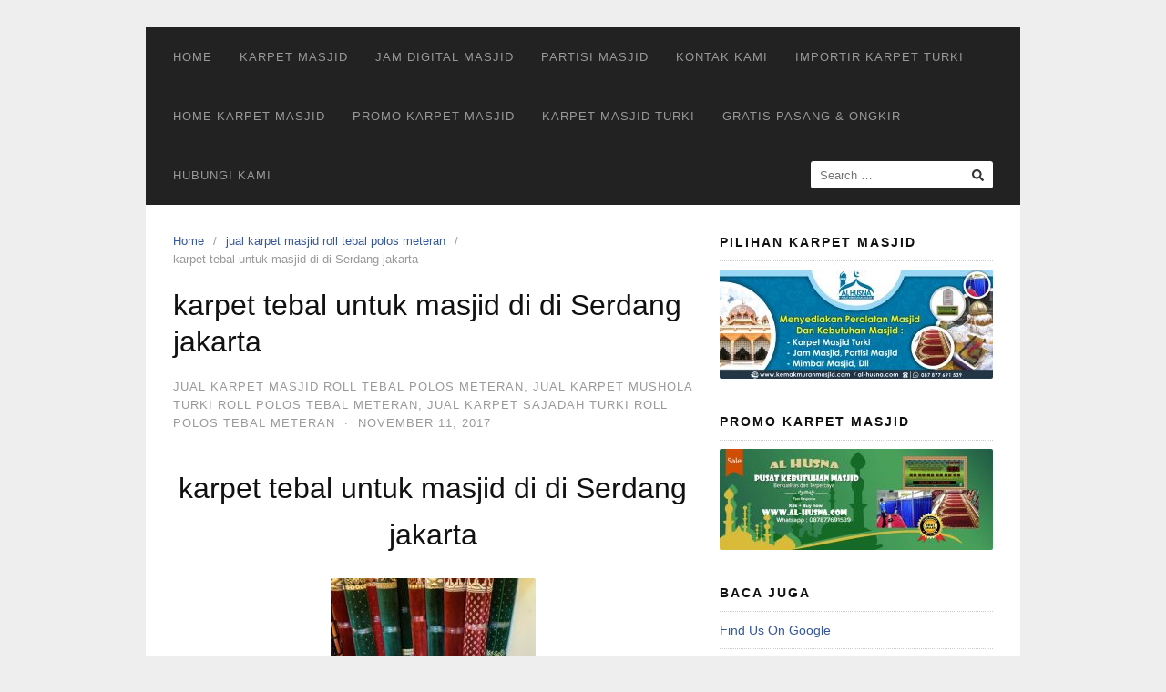

--- FILE ---
content_type: text/html; charset=UTF-8
request_url: https://karpetmasjidturkiroll.com/karpet-tebal-untuk-masjid-di-di-serdang-jakarta/
body_size: 13207
content:
<!DOCTYPE html>
<html dir="ltr" lang="en-US" prefix="og: https://ogp.me/ns#">
<head>
<meta charset="UTF-8">
<meta name="viewport" content="width=device-width,initial-scale=1,minimum-scale=1.0">
    <style>
        #wpadminbar #wp-admin-bar-p404_free_top_button .ab-icon:before {
            content: "\f103";
            color: red;
            top: 2px;
        }
    </style>
	<style>img:is([sizes="auto" i], [sizes^="auto," i]) { contain-intrinsic-size: 3000px 1500px }</style>
	
		<!-- All in One SEO 4.8.1.1 - aioseo.com -->
	<meta name="description" content="karpet tebal untuk masjid di di Serdang jakarta karpet tebal untuk masjid di di Serdang jakarta Kalau kita menjalani ibadah sholat secara berjamaah didalam masjid, tentu saja pahala yang bisa didapatkan pun bisa lebih besar 27 kali ketimbang kita menjalani ibadah sholat sendiri dirumah. Namun ternyata masih banyak saja kaum muslim yang menjalani ibadah sholat" />
	<meta name="robots" content="max-image-preview:large" />
	<meta name="author" content="1milyard"/>
	<link rel="canonical" href="https://karpetmasjidturkiroll.com/karpet-tebal-untuk-masjid-di-di-serdang-jakarta/" />
	<meta name="generator" content="All in One SEO (AIOSEO) 4.8.1.1" />
		<meta property="og:locale" content="en_US" />
		<meta property="og:site_name" content="087877691539 Al-Husna Kebutuhan Masjid - jual jam digital masjid dan karpet masjid turki tebal berkualitas roll di jakarta, Bekasi, Cikarang" />
		<meta property="og:type" content="article" />
		<meta property="og:title" content="karpet tebal untuk masjid di di Serdang jakarta - 087877691539 Al-Husna Kebutuhan Masjid" />
		<meta property="og:description" content="karpet tebal untuk masjid di di Serdang jakarta karpet tebal untuk masjid di di Serdang jakarta Kalau kita menjalani ibadah sholat secara berjamaah didalam masjid, tentu saja pahala yang bisa didapatkan pun bisa lebih besar 27 kali ketimbang kita menjalani ibadah sholat sendiri dirumah. Namun ternyata masih banyak saja kaum muslim yang menjalani ibadah sholat" />
		<meta property="og:url" content="https://karpetmasjidturkiroll.com/karpet-tebal-untuk-masjid-di-di-serdang-jakarta/" />
		<meta property="article:published_time" content="2017-11-11T13:54:48+00:00" />
		<meta property="article:modified_time" content="2017-11-11T13:54:48+00:00" />
		<meta name="twitter:card" content="summary_large_image" />
		<meta name="twitter:title" content="karpet tebal untuk masjid di di Serdang jakarta - 087877691539 Al-Husna Kebutuhan Masjid" />
		<meta name="twitter:description" content="karpet tebal untuk masjid di di Serdang jakarta karpet tebal untuk masjid di di Serdang jakarta Kalau kita menjalani ibadah sholat secara berjamaah didalam masjid, tentu saja pahala yang bisa didapatkan pun bisa lebih besar 27 kali ketimbang kita menjalani ibadah sholat sendiri dirumah. Namun ternyata masih banyak saja kaum muslim yang menjalani ibadah sholat" />
		<script type="application/ld+json" class="aioseo-schema">
			{"@context":"https:\/\/schema.org","@graph":[{"@type":"BlogPosting","@id":"https:\/\/karpetmasjidturkiroll.com\/karpet-tebal-untuk-masjid-di-di-serdang-jakarta\/#blogposting","name":"karpet tebal untuk masjid di di Serdang jakarta - 087877691539 Al-Husna Kebutuhan Masjid","headline":"karpet tebal untuk masjid di di Serdang jakarta","author":{"@id":"https:\/\/karpetmasjidturkiroll.com\/author\/1milyard\/#author"},"publisher":{"@id":"https:\/\/karpetmasjidturkiroll.com\/#organization"},"image":{"@type":"ImageObject","url":"http:\/\/karpetmasjidturkiroll.com\/wp-content\/uploads\/2017\/09\/jual-karpet-masjid-turki-225x300.jpg","@id":"https:\/\/karpetmasjidturkiroll.com\/karpet-tebal-untuk-masjid-di-di-serdang-jakarta\/#articleImage"},"datePublished":"2017-11-11T13:54:48+00:00","dateModified":"2017-11-11T13:54:48+00:00","inLanguage":"en-US","mainEntityOfPage":{"@id":"https:\/\/karpetmasjidturkiroll.com\/karpet-tebal-untuk-masjid-di-di-serdang-jakarta\/#webpage"},"isPartOf":{"@id":"https:\/\/karpetmasjidturkiroll.com\/karpet-tebal-untuk-masjid-di-di-serdang-jakarta\/#webpage"},"articleSection":"jual karpet masjid roll tebal polos meteran, jual karpet mushola turki roll polos tebal meteran, jual karpet sajadah turki roll polos tebal meteran, agen karpet masjid turki polos"},{"@type":"BreadcrumbList","@id":"https:\/\/karpetmasjidturkiroll.com\/karpet-tebal-untuk-masjid-di-di-serdang-jakarta\/#breadcrumblist","itemListElement":[{"@type":"ListItem","@id":"https:\/\/karpetmasjidturkiroll.com\/#listItem","position":1,"name":"Home","item":"https:\/\/karpetmasjidturkiroll.com\/","nextItem":{"@type":"ListItem","@id":"https:\/\/karpetmasjidturkiroll.com\/karpet-tebal-untuk-masjid-di-di-serdang-jakarta\/#listItem","name":"karpet tebal untuk masjid di di Serdang jakarta"}},{"@type":"ListItem","@id":"https:\/\/karpetmasjidturkiroll.com\/karpet-tebal-untuk-masjid-di-di-serdang-jakarta\/#listItem","position":2,"name":"karpet tebal untuk masjid di di Serdang jakarta","previousItem":{"@type":"ListItem","@id":"https:\/\/karpetmasjidturkiroll.com\/#listItem","name":"Home"}}]},{"@type":"Organization","@id":"https:\/\/karpetmasjidturkiroll.com\/#organization","name":"087877691539 Al-Husna Kebutuhan Masjid","description":"jual jam digital masjid dan karpet masjid turki tebal berkualitas roll di jakarta, Bekasi, Cikarang","url":"https:\/\/karpetmasjidturkiroll.com\/"},{"@type":"Person","@id":"https:\/\/karpetmasjidturkiroll.com\/author\/1milyard\/#author","url":"https:\/\/karpetmasjidturkiroll.com\/author\/1milyard\/","name":"1milyard","image":{"@type":"ImageObject","@id":"https:\/\/karpetmasjidturkiroll.com\/karpet-tebal-untuk-masjid-di-di-serdang-jakarta\/#authorImage","url":"https:\/\/secure.gravatar.com\/avatar\/d3d39958bf91bc6fc9c79f441875729324ad476ef7f84790ed65281b002ced9b?s=96&d=mm&r=g","width":96,"height":96,"caption":"1milyard"}},{"@type":"WebPage","@id":"https:\/\/karpetmasjidturkiroll.com\/karpet-tebal-untuk-masjid-di-di-serdang-jakarta\/#webpage","url":"https:\/\/karpetmasjidturkiroll.com\/karpet-tebal-untuk-masjid-di-di-serdang-jakarta\/","name":"karpet tebal untuk masjid di di Serdang jakarta - 087877691539 Al-Husna Kebutuhan Masjid","description":"karpet tebal untuk masjid di di Serdang jakarta karpet tebal untuk masjid di di Serdang jakarta Kalau kita menjalani ibadah sholat secara berjamaah didalam masjid, tentu saja pahala yang bisa didapatkan pun bisa lebih besar 27 kali ketimbang kita menjalani ibadah sholat sendiri dirumah. Namun ternyata masih banyak saja kaum muslim yang menjalani ibadah sholat","inLanguage":"en-US","isPartOf":{"@id":"https:\/\/karpetmasjidturkiroll.com\/#website"},"breadcrumb":{"@id":"https:\/\/karpetmasjidturkiroll.com\/karpet-tebal-untuk-masjid-di-di-serdang-jakarta\/#breadcrumblist"},"author":{"@id":"https:\/\/karpetmasjidturkiroll.com\/author\/1milyard\/#author"},"creator":{"@id":"https:\/\/karpetmasjidturkiroll.com\/author\/1milyard\/#author"},"datePublished":"2017-11-11T13:54:48+00:00","dateModified":"2017-11-11T13:54:48+00:00"},{"@type":"WebSite","@id":"https:\/\/karpetmasjidturkiroll.com\/#website","url":"https:\/\/karpetmasjidturkiroll.com\/","name":"087877691539 Al-Husna Kebutuhan Masjid","description":"jual jam digital masjid dan karpet masjid turki tebal berkualitas roll di jakarta, Bekasi, Cikarang","inLanguage":"en-US","publisher":{"@id":"https:\/\/karpetmasjidturkiroll.com\/#organization"}}]}
		</script>
		<!-- All in One SEO -->


	<!-- This site is optimized with the Yoast SEO plugin v24.8.1 - https://yoast.com/wordpress/plugins/seo/ -->
	<title>karpet tebal untuk masjid di di Serdang jakarta - 087877691539 Al-Husna Kebutuhan Masjid</title>
	<link rel="canonical" href="https://karpetmasjidturkiroll.com/karpet-tebal-untuk-masjid-di-di-serdang-jakarta/" />
	<meta property="og:locale" content="en_US" />
	<meta property="og:type" content="article" />
	<meta property="og:title" content="karpet tebal untuk masjid di di Serdang jakarta - 087877691539 Al-Husna Kebutuhan Masjid" />
	<meta property="og:description" content="karpet tebal untuk masjid di di Serdang jakarta karpet tebal untuk masjid di di Serdang jakarta Kalau kita menjalani ibadah sholat secara berjamaah didalam masjid, tentu saja pahala yang bisa didapatkan pun bisa lebih besar 27 kali ketimbang kita menjalani ibadah sholat sendiri dirumah. Namun ternyata masih banyak saja kaum muslim yang menjalani ibadah sholat &hellip;" />
	<meta property="og:url" content="https://karpetmasjidturkiroll.com/karpet-tebal-untuk-masjid-di-di-serdang-jakarta/" />
	<meta property="og:site_name" content="087877691539 Al-Husna Kebutuhan Masjid" />
	<meta property="article:published_time" content="2017-11-11T13:54:48+00:00" />
	<meta property="og:image" content="https://karpetmasjidturkiroll.com/wp-content/uploads/2017/09/jual-karpet-masjid-turki.jpg" />
	<meta property="og:image:width" content="750" />
	<meta property="og:image:height" content="1000" />
	<meta property="og:image:type" content="image/jpeg" />
	<meta name="author" content="1milyard" />
	<meta name="twitter:card" content="summary_large_image" />
	<meta name="twitter:label1" content="Written by" />
	<meta name="twitter:data1" content="1milyard" />
	<meta name="twitter:label2" content="Est. reading time" />
	<meta name="twitter:data2" content="5 minutes" />
	<script type="application/ld+json" class="yoast-schema-graph">{"@context":"https://schema.org","@graph":[{"@type":"WebPage","@id":"https://karpetmasjidturkiroll.com/karpet-tebal-untuk-masjid-di-di-serdang-jakarta/","url":"https://karpetmasjidturkiroll.com/karpet-tebal-untuk-masjid-di-di-serdang-jakarta/","name":"karpet tebal untuk masjid di di Serdang jakarta - 087877691539 Al-Husna Kebutuhan Masjid","isPartOf":{"@id":"https://karpetmasjidturkiroll.com/#website"},"primaryImageOfPage":{"@id":"https://karpetmasjidturkiroll.com/karpet-tebal-untuk-masjid-di-di-serdang-jakarta/#primaryimage"},"image":{"@id":"https://karpetmasjidturkiroll.com/karpet-tebal-untuk-masjid-di-di-serdang-jakarta/#primaryimage"},"thumbnailUrl":"http://karpetmasjidturkiroll.com/wp-content/uploads/2017/09/jual-karpet-masjid-turki-225x300.jpg","datePublished":"2017-11-11T13:54:48+00:00","author":{"@id":"https://karpetmasjidturkiroll.com/#/schema/person/bf92dcb416fa6b75cba0d028511b769f"},"breadcrumb":{"@id":"https://karpetmasjidturkiroll.com/karpet-tebal-untuk-masjid-di-di-serdang-jakarta/#breadcrumb"},"inLanguage":"en-US","potentialAction":[{"@type":"ReadAction","target":["https://karpetmasjidturkiroll.com/karpet-tebal-untuk-masjid-di-di-serdang-jakarta/"]}]},{"@type":"ImageObject","inLanguage":"en-US","@id":"https://karpetmasjidturkiroll.com/karpet-tebal-untuk-masjid-di-di-serdang-jakarta/#primaryimage","url":"http://karpetmasjidturkiroll.com/wp-content/uploads/2017/09/jual-karpet-masjid-turki-225x300.jpg","contentUrl":"http://karpetmasjidturkiroll.com/wp-content/uploads/2017/09/jual-karpet-masjid-turki-225x300.jpg"},{"@type":"BreadcrumbList","@id":"https://karpetmasjidturkiroll.com/karpet-tebal-untuk-masjid-di-di-serdang-jakarta/#breadcrumb","itemListElement":[{"@type":"ListItem","position":1,"name":"Home","item":"https://karpetmasjidturkiroll.com/"},{"@type":"ListItem","position":2,"name":"karpet tebal untuk masjid di di Serdang jakarta"}]},{"@type":"WebSite","@id":"https://karpetmasjidturkiroll.com/#website","url":"https://karpetmasjidturkiroll.com/","name":"087877691539 Al-Husna Kebutuhan Masjid","description":"jual jam digital masjid dan karpet masjid turki tebal berkualitas roll di jakarta, Bekasi, Cikarang","potentialAction":[{"@type":"SearchAction","target":{"@type":"EntryPoint","urlTemplate":"https://karpetmasjidturkiroll.com/?s={search_term_string}"},"query-input":{"@type":"PropertyValueSpecification","valueRequired":true,"valueName":"search_term_string"}}],"inLanguage":"en-US"},{"@type":"Person","@id":"https://karpetmasjidturkiroll.com/#/schema/person/bf92dcb416fa6b75cba0d028511b769f","name":"1milyard","image":{"@type":"ImageObject","inLanguage":"en-US","@id":"https://karpetmasjidturkiroll.com/#/schema/person/image/","url":"https://secure.gravatar.com/avatar/d3d39958bf91bc6fc9c79f441875729324ad476ef7f84790ed65281b002ced9b?s=96&d=mm&r=g","contentUrl":"https://secure.gravatar.com/avatar/d3d39958bf91bc6fc9c79f441875729324ad476ef7f84790ed65281b002ced9b?s=96&d=mm&r=g","caption":"1milyard"},"url":"https://karpetmasjidturkiroll.com/author/1milyard/"}]}</script>
	<!-- / Yoast SEO plugin. -->


<link rel="alternate" type="application/rss+xml" title="087877691539 Al-Husna Kebutuhan Masjid &raquo; Feed" href="https://karpetmasjidturkiroll.com/feed/" />
<link rel="alternate" type="application/rss+xml" title="087877691539 Al-Husna Kebutuhan Masjid &raquo; Comments Feed" href="https://karpetmasjidturkiroll.com/comments/feed/" />
<link rel="alternate" type="application/rss+xml" title="087877691539 Al-Husna Kebutuhan Masjid &raquo; karpet tebal untuk masjid di di Serdang jakarta Comments Feed" href="https://karpetmasjidturkiroll.com/karpet-tebal-untuk-masjid-di-di-serdang-jakarta/feed/" />

<link rel='stylesheet' id='wp-block-library-css' href='https://karpetmasjidturkiroll.com/wp-includes/css/dist/block-library/style.min.css?ver=6.8.3' type='text/css' media='all' />
<style id='classic-theme-styles-inline-css' type='text/css'>
/*! This file is auto-generated */
.wp-block-button__link{color:#fff;background-color:#32373c;border-radius:9999px;box-shadow:none;text-decoration:none;padding:calc(.667em + 2px) calc(1.333em + 2px);font-size:1.125em}.wp-block-file__button{background:#32373c;color:#fff;text-decoration:none}
</style>
<style id='global-styles-inline-css' type='text/css'>
:root{--wp--preset--aspect-ratio--square: 1;--wp--preset--aspect-ratio--4-3: 4/3;--wp--preset--aspect-ratio--3-4: 3/4;--wp--preset--aspect-ratio--3-2: 3/2;--wp--preset--aspect-ratio--2-3: 2/3;--wp--preset--aspect-ratio--16-9: 16/9;--wp--preset--aspect-ratio--9-16: 9/16;--wp--preset--color--black: #000000;--wp--preset--color--cyan-bluish-gray: #abb8c3;--wp--preset--color--white: #ffffff;--wp--preset--color--pale-pink: #f78da7;--wp--preset--color--vivid-red: #cf2e2e;--wp--preset--color--luminous-vivid-orange: #ff6900;--wp--preset--color--luminous-vivid-amber: #fcb900;--wp--preset--color--light-green-cyan: #7bdcb5;--wp--preset--color--vivid-green-cyan: #00d084;--wp--preset--color--pale-cyan-blue: #8ed1fc;--wp--preset--color--vivid-cyan-blue: #0693e3;--wp--preset--color--vivid-purple: #9b51e0;--wp--preset--gradient--vivid-cyan-blue-to-vivid-purple: linear-gradient(135deg,rgba(6,147,227,1) 0%,rgb(155,81,224) 100%);--wp--preset--gradient--light-green-cyan-to-vivid-green-cyan: linear-gradient(135deg,rgb(122,220,180) 0%,rgb(0,208,130) 100%);--wp--preset--gradient--luminous-vivid-amber-to-luminous-vivid-orange: linear-gradient(135deg,rgba(252,185,0,1) 0%,rgba(255,105,0,1) 100%);--wp--preset--gradient--luminous-vivid-orange-to-vivid-red: linear-gradient(135deg,rgba(255,105,0,1) 0%,rgb(207,46,46) 100%);--wp--preset--gradient--very-light-gray-to-cyan-bluish-gray: linear-gradient(135deg,rgb(238,238,238) 0%,rgb(169,184,195) 100%);--wp--preset--gradient--cool-to-warm-spectrum: linear-gradient(135deg,rgb(74,234,220) 0%,rgb(151,120,209) 20%,rgb(207,42,186) 40%,rgb(238,44,130) 60%,rgb(251,105,98) 80%,rgb(254,248,76) 100%);--wp--preset--gradient--blush-light-purple: linear-gradient(135deg,rgb(255,206,236) 0%,rgb(152,150,240) 100%);--wp--preset--gradient--blush-bordeaux: linear-gradient(135deg,rgb(254,205,165) 0%,rgb(254,45,45) 50%,rgb(107,0,62) 100%);--wp--preset--gradient--luminous-dusk: linear-gradient(135deg,rgb(255,203,112) 0%,rgb(199,81,192) 50%,rgb(65,88,208) 100%);--wp--preset--gradient--pale-ocean: linear-gradient(135deg,rgb(255,245,203) 0%,rgb(182,227,212) 50%,rgb(51,167,181) 100%);--wp--preset--gradient--electric-grass: linear-gradient(135deg,rgb(202,248,128) 0%,rgb(113,206,126) 100%);--wp--preset--gradient--midnight: linear-gradient(135deg,rgb(2,3,129) 0%,rgb(40,116,252) 100%);--wp--preset--font-size--small: 13px;--wp--preset--font-size--medium: 20px;--wp--preset--font-size--large: 36px;--wp--preset--font-size--x-large: 42px;--wp--preset--spacing--20: 0.44rem;--wp--preset--spacing--30: 0.67rem;--wp--preset--spacing--40: 1rem;--wp--preset--spacing--50: 1.5rem;--wp--preset--spacing--60: 2.25rem;--wp--preset--spacing--70: 3.38rem;--wp--preset--spacing--80: 5.06rem;--wp--preset--shadow--natural: 6px 6px 9px rgba(0, 0, 0, 0.2);--wp--preset--shadow--deep: 12px 12px 50px rgba(0, 0, 0, 0.4);--wp--preset--shadow--sharp: 6px 6px 0px rgba(0, 0, 0, 0.2);--wp--preset--shadow--outlined: 6px 6px 0px -3px rgba(255, 255, 255, 1), 6px 6px rgba(0, 0, 0, 1);--wp--preset--shadow--crisp: 6px 6px 0px rgba(0, 0, 0, 1);}:where(.is-layout-flex){gap: 0.5em;}:where(.is-layout-grid){gap: 0.5em;}body .is-layout-flex{display: flex;}.is-layout-flex{flex-wrap: wrap;align-items: center;}.is-layout-flex > :is(*, div){margin: 0;}body .is-layout-grid{display: grid;}.is-layout-grid > :is(*, div){margin: 0;}:where(.wp-block-columns.is-layout-flex){gap: 2em;}:where(.wp-block-columns.is-layout-grid){gap: 2em;}:where(.wp-block-post-template.is-layout-flex){gap: 1.25em;}:where(.wp-block-post-template.is-layout-grid){gap: 1.25em;}.has-black-color{color: var(--wp--preset--color--black) !important;}.has-cyan-bluish-gray-color{color: var(--wp--preset--color--cyan-bluish-gray) !important;}.has-white-color{color: var(--wp--preset--color--white) !important;}.has-pale-pink-color{color: var(--wp--preset--color--pale-pink) !important;}.has-vivid-red-color{color: var(--wp--preset--color--vivid-red) !important;}.has-luminous-vivid-orange-color{color: var(--wp--preset--color--luminous-vivid-orange) !important;}.has-luminous-vivid-amber-color{color: var(--wp--preset--color--luminous-vivid-amber) !important;}.has-light-green-cyan-color{color: var(--wp--preset--color--light-green-cyan) !important;}.has-vivid-green-cyan-color{color: var(--wp--preset--color--vivid-green-cyan) !important;}.has-pale-cyan-blue-color{color: var(--wp--preset--color--pale-cyan-blue) !important;}.has-vivid-cyan-blue-color{color: var(--wp--preset--color--vivid-cyan-blue) !important;}.has-vivid-purple-color{color: var(--wp--preset--color--vivid-purple) !important;}.has-black-background-color{background-color: var(--wp--preset--color--black) !important;}.has-cyan-bluish-gray-background-color{background-color: var(--wp--preset--color--cyan-bluish-gray) !important;}.has-white-background-color{background-color: var(--wp--preset--color--white) !important;}.has-pale-pink-background-color{background-color: var(--wp--preset--color--pale-pink) !important;}.has-vivid-red-background-color{background-color: var(--wp--preset--color--vivid-red) !important;}.has-luminous-vivid-orange-background-color{background-color: var(--wp--preset--color--luminous-vivid-orange) !important;}.has-luminous-vivid-amber-background-color{background-color: var(--wp--preset--color--luminous-vivid-amber) !important;}.has-light-green-cyan-background-color{background-color: var(--wp--preset--color--light-green-cyan) !important;}.has-vivid-green-cyan-background-color{background-color: var(--wp--preset--color--vivid-green-cyan) !important;}.has-pale-cyan-blue-background-color{background-color: var(--wp--preset--color--pale-cyan-blue) !important;}.has-vivid-cyan-blue-background-color{background-color: var(--wp--preset--color--vivid-cyan-blue) !important;}.has-vivid-purple-background-color{background-color: var(--wp--preset--color--vivid-purple) !important;}.has-black-border-color{border-color: var(--wp--preset--color--black) !important;}.has-cyan-bluish-gray-border-color{border-color: var(--wp--preset--color--cyan-bluish-gray) !important;}.has-white-border-color{border-color: var(--wp--preset--color--white) !important;}.has-pale-pink-border-color{border-color: var(--wp--preset--color--pale-pink) !important;}.has-vivid-red-border-color{border-color: var(--wp--preset--color--vivid-red) !important;}.has-luminous-vivid-orange-border-color{border-color: var(--wp--preset--color--luminous-vivid-orange) !important;}.has-luminous-vivid-amber-border-color{border-color: var(--wp--preset--color--luminous-vivid-amber) !important;}.has-light-green-cyan-border-color{border-color: var(--wp--preset--color--light-green-cyan) !important;}.has-vivid-green-cyan-border-color{border-color: var(--wp--preset--color--vivid-green-cyan) !important;}.has-pale-cyan-blue-border-color{border-color: var(--wp--preset--color--pale-cyan-blue) !important;}.has-vivid-cyan-blue-border-color{border-color: var(--wp--preset--color--vivid-cyan-blue) !important;}.has-vivid-purple-border-color{border-color: var(--wp--preset--color--vivid-purple) !important;}.has-vivid-cyan-blue-to-vivid-purple-gradient-background{background: var(--wp--preset--gradient--vivid-cyan-blue-to-vivid-purple) !important;}.has-light-green-cyan-to-vivid-green-cyan-gradient-background{background: var(--wp--preset--gradient--light-green-cyan-to-vivid-green-cyan) !important;}.has-luminous-vivid-amber-to-luminous-vivid-orange-gradient-background{background: var(--wp--preset--gradient--luminous-vivid-amber-to-luminous-vivid-orange) !important;}.has-luminous-vivid-orange-to-vivid-red-gradient-background{background: var(--wp--preset--gradient--luminous-vivid-orange-to-vivid-red) !important;}.has-very-light-gray-to-cyan-bluish-gray-gradient-background{background: var(--wp--preset--gradient--very-light-gray-to-cyan-bluish-gray) !important;}.has-cool-to-warm-spectrum-gradient-background{background: var(--wp--preset--gradient--cool-to-warm-spectrum) !important;}.has-blush-light-purple-gradient-background{background: var(--wp--preset--gradient--blush-light-purple) !important;}.has-blush-bordeaux-gradient-background{background: var(--wp--preset--gradient--blush-bordeaux) !important;}.has-luminous-dusk-gradient-background{background: var(--wp--preset--gradient--luminous-dusk) !important;}.has-pale-ocean-gradient-background{background: var(--wp--preset--gradient--pale-ocean) !important;}.has-electric-grass-gradient-background{background: var(--wp--preset--gradient--electric-grass) !important;}.has-midnight-gradient-background{background: var(--wp--preset--gradient--midnight) !important;}.has-small-font-size{font-size: var(--wp--preset--font-size--small) !important;}.has-medium-font-size{font-size: var(--wp--preset--font-size--medium) !important;}.has-large-font-size{font-size: var(--wp--preset--font-size--large) !important;}.has-x-large-font-size{font-size: var(--wp--preset--font-size--x-large) !important;}
:where(.wp-block-post-template.is-layout-flex){gap: 1.25em;}:where(.wp-block-post-template.is-layout-grid){gap: 1.25em;}
:where(.wp-block-columns.is-layout-flex){gap: 2em;}:where(.wp-block-columns.is-layout-grid){gap: 2em;}
:root :where(.wp-block-pullquote){font-size: 1.5em;line-height: 1.6;}
</style>
<link rel='stylesheet' id='landingpress-css' href='https://karpetmasjidturkiroll.com/wp-content/themes/landingpress-wp/style.css?ver=3.4.3' type='text/css' media='all' />
<link rel='stylesheet' id='call-now-button-modern-style-css' href='https://karpetmasjidturkiroll.com/wp-content/plugins/call-now-button/resources/style/modern.css?ver=1.5.0' type='text/css' media='all' />
<link rel='shortlink' href='https://karpetmasjidturkiroll.com/?p=6174' />
<meta name="generator" content="Elementor 3.28.3; features: additional_custom_breakpoints, e_local_google_fonts; settings: css_print_method-internal, google_font-enabled, font_display-swap">
			<style>
				.e-con.e-parent:nth-of-type(n+4):not(.e-lazyloaded):not(.e-no-lazyload),
				.e-con.e-parent:nth-of-type(n+4):not(.e-lazyloaded):not(.e-no-lazyload) * {
					background-image: none !important;
				}
				@media screen and (max-height: 1024px) {
					.e-con.e-parent:nth-of-type(n+3):not(.e-lazyloaded):not(.e-no-lazyload),
					.e-con.e-parent:nth-of-type(n+3):not(.e-lazyloaded):not(.e-no-lazyload) * {
						background-image: none !important;
					}
				}
				@media screen and (max-height: 640px) {
					.e-con.e-parent:nth-of-type(n+2):not(.e-lazyloaded):not(.e-no-lazyload),
					.e-con.e-parent:nth-of-type(n+2):not(.e-lazyloaded):not(.e-no-lazyload) * {
						background-image: none !important;
					}
				}
			</style>
			<style type="text/css">
svg { width: 1em; height: 1em; fill: currentColor; display: inline-block; vertical-align: middle; margin-top: -2px; } 
</style>
<!-- Google Tag Manager -->
<script>(function(w,d,s,l,i){w[l]=w[l]||[];w[l].push({'gtm.start':
new Date().getTime(),event:'gtm.js'});var f=d.getElementsByTagName(s)[0],
j=d.createElement(s),dl=l!='dataLayer'?'&l='+l:'';j.async=true;j.src=
'https://www.googletagmanager.com/gtm.js?id='+i+dl;f.parentNode.insertBefore(j,f);
})(window,document,'script','dataLayer','GTM-K7RT5X84');</script>
<!-- End Google Tag Manager -->
</head>
<body class="wp-singular post-template-default single single-post postid-6174 single-format-standard wp-theme-landingpress-wp header-inactive header-menu-active header-menu-sticky header-menu-after footer-active elementor-default elementor-kit-6257">
<a class="skip-link screen-reader-text" href="#content">Skip to content</a>
<div class="site-canvas">
<div id="page" class="site-container">
<div class="site-inner">
			<nav id="site-navigation" class="main-navigation  main-navigation-logo-no main-navigation-cart-no">
	<div class="container">
		<div class="menu-overlay"></div>
		<button class="menu-toggle" aria-controls="header-menu" aria-expanded="false"><span class="menu-toggle-text">MENU</span><span class="menu-icon"><svg xmlns="http://www.w3.org/2000/svg" viewBox="0 0 448 512"><path d="M16 132h416c8.837 0 16-7.163 16-16V76c0-8.837-7.163-16-16-16H16C7.163 60 0 67.163 0 76v40c0 8.837 7.163 16 16 16zm0 160h416c8.837 0 16-7.163 16-16v-40c0-8.837-7.163-16-16-16H16c-8.837 0-16 7.163-16 16v40c0 8.837 7.163 16 16 16zm0 160h416c8.837 0 16-7.163 16-16v-40c0-8.837-7.163-16-16-16H16c-8.837 0-16 7.163-16 16v40c0 8.837 7.163 16 16 16z"/></svg></span></button>
						<div class="header-menu-container"><ul id="header-menu" class="header-menu menu nav-menu clearfix"><li id="menu-item-25" class="menu-item menu-item-type-custom menu-item-object-custom menu-item-home menu-item-25"><a href="http://karpetmasjidturkiroll.com">Home</a></li>
<li id="menu-item-102" class="menu-item menu-item-type-post_type menu-item-object-page menu-item-102"><a href="https://karpetmasjidturkiroll.com/karpet-masjid/">Karpet masjid</a></li>
<li id="menu-item-23" class="menu-item menu-item-type-custom menu-item-object-custom menu-item-23"><a href="http://jammasjid.al-husna.com">Jam Digital Masjid</a></li>
<li id="menu-item-24" class="menu-item menu-item-type-custom menu-item-object-custom menu-item-24"><a href="http://al-husna.com/partisi-masjid">Partisi Masjid</a></li>
<li id="menu-item-96" class="menu-item menu-item-type-post_type menu-item-object-page menu-item-96"><a href="https://karpetmasjidturkiroll.com/kontak-kami/">Kontak Kami</a></li>
<li id="menu-item-6276" class="menu-item menu-item-type-post_type menu-item-object-page menu-item-6276"><a href="https://karpetmasjidturkiroll.com/importir-karpet-turki/">Importir Karpet Turki</a></li>
<li id="menu-item-6469" class="menu-item menu-item-type-post_type menu-item-object-page menu-item-home menu-item-6469"><a href="https://karpetmasjidturkiroll.com/">Home karpet Masjid</a></li>
<li id="menu-item-6486" class="menu-item menu-item-type-post_type menu-item-object-page menu-item-6486"><a href="https://karpetmasjidturkiroll.com/promo-karpet-masjid/">Promo Karpet Masjid</a></li>
<li id="menu-item-6496" class="menu-item menu-item-type-post_type menu-item-object-page menu-item-6496"><a href="https://karpetmasjidturkiroll.com/karpet-masjid-turki/">Karpet Masjid Turki</a></li>
<li id="menu-item-6498" class="menu-item menu-item-type-post_type menu-item-object-page menu-item-6498"><a href="https://karpetmasjidturkiroll.com/gratis-pasang-ongkir/">Gratis Pasang &amp; Ongkir</a></li>
<li id="menu-item-6500" class="menu-item menu-item-type-post_type menu-item-object-page menu-item-6500"><a href="https://karpetmasjidturkiroll.com/hubungi-kami/">Hubungi Kami</a></li>
<li class="header-searchform"><form method="get" class="search-form" action="https://karpetmasjidturkiroll.com/">
				<label>
					<span class="screen-reader-text">Search for:</span>
					<input type="search" class="search-field" placeholder="Search &hellip;" value="" name="s" />
				</label>
				<input type="submit" class="search-submit" value="Search" />
			</form></li></ul></div>	</div>
</nav>
		<div id="content" class="site-content">
		<div class="container">
			<div id="primary" class="content-area">
	<main id="main" class="site-main">
	<nav class="breadcrumb clearfix"><ul><li><a href="https://karpetmasjidturkiroll.com">Home</a></li><li><a href="https://karpetmasjidturkiroll.com/category/jual-karpet-masjid-roll-tebal-polos-meteran/">jual karpet masjid roll tebal polos meteran</a></li><li>karpet tebal untuk masjid di di Serdang jakarta</li></ul></nav>
<article id="post-6174" class="entry-post post-6174 post type-post status-publish format-standard category-jual-karpet-masjid-roll-tebal-polos-meteran category-jual-karpet-mushola-turki-roll-polos-tebal-meteran category-jual-karpet-sajadah-turki-roll-polos-tebal-meteran tag-agen-karpet-masjid-turki-polos entry">
	<header class="entry-header">
		<h1 class="entry-title">karpet tebal untuk masjid di di Serdang jakarta</h1><div class="entry-meta"><span class="cat-links"><a href="https://karpetmasjidturkiroll.com/category/jual-karpet-masjid-roll-tebal-polos-meteran/" >jual karpet masjid roll tebal polos meteran</a>, <a href="https://karpetmasjidturkiroll.com/category/jual-karpet-mushola-turki-roll-polos-tebal-meteran/" >jual karpet mushola turki roll polos tebal meteran</a>, <a href="https://karpetmasjidturkiroll.com/category/jual-karpet-sajadah-turki-roll-polos-tebal-meteran/" >jual karpet sajadah turki roll polos tebal meteran</a></span><span class="meta-sep">&middot;</span><span class="time-link"><time class="entry-date published updated" datetime="2017-11-11T13:54:48+00:00">November 11, 2017</time></span></div>	</header>
		<div class="entry-content">
		<h1 style="text-align: center;">karpet tebal untuk masjid di di Serdang jakarta</h1>
<p><img fetchpriority="high" decoding="async" class="size-medium wp-image-126 aligncenter" src="http://karpetmasjidturkiroll.com/wp-content/uploads/2017/09/jual-karpet-masjid-turki-225x300.jpg" alt="karpet tebal untuk masjid di di Serdang jakarta" width="225" height="300" /><br />
<strong> karpet tebal untuk masjid di di Serdang jakarta </strong> Kalau kita menjalani ibadah sholat secara berjamaah didalam masjid, tentu saja pahala yang bisa didapatkan pun bisa lebih besar 27 kali ketimbang kita menjalani ibadah sholat sendiri dirumah. Namun ternyata masih banyak saja kaum muslim yang menjalani ibadah sholat di dalam masjid. Padahal kini hampir setiap masjid ataupun mushola sudah dibuat senyaman mungkin untuk menjalani ibadah.</p>
<p>Terutama adalah sudah disediakan yang namanya berbagai macam perlengkapan untuk ibadah, salah satunya yaitu sudah tersedia yang namanya karpet sajadah. Untuk karpet sajadah ini memang sengaja disediakan oleh pihak pengurus masjid, supaya kenyamanan para jamaah yang akan menjalani ibadah sholat pun tetap terjaga. Apalagi fungsi dari karpet masjid turki meteran ini pun tak hanya bisa melindungi kita dari berbagai macam kotoran ataupun nasjis yang bisa menggangu ibadah sholat, namun juga kini karpet masjid turki roll pun sudah semakin banyak macamnya tersedia di toko karpet masjid turki polos, mulai dari karpet masjid polos sampai dengan yang memiliki motif ataupun corak. Sehingga bisa membuat kesan ruangan pada masjid juga semakin cantik dan hangat.</p>
<p>Karpet sajadah pun kini bisa dengan mudah didapatkan, karena memang toko karpet sajadah turki polos yang karpet tebal untuk masjid di di Serdang jakarta dan berbagai macam daerah ataupun kota lainnya pun memang sudah semakin banyak saja. Jadi bagi mereka yang memang ingin mencari toko atau tempat yang jual karpet mushola turki meteran juga sudah tak lagi kesulitan.</p>
<p>Dengan tersedianya berbagai spesifikasi jenis dan macam-macam karpet sajadah turki meteran yang ada pada toko yang karpet tebal untuk masjid di di Serdang jakarta, maka para pembeli juga bisa lebih mudah lagi menentukan manakah karpet masjid yang akan di pesan atau di beli. Serta bisa disesuaikan juga dengan budjet yang ada. Karena memang untuk harga dari karpet masjid turki roll ini pun macam-macam. Ada yang harganya memang terjangkau, namun ada juga harganya yang dibanderol lumayan menguras isi kantong. Semuanya itu memang tergantung dari bahan dan kualitas dari karpet masjid turki polos yang di produksi oleh perusahaan tersebut.</p>
<h2>Dimana karpet tebal untuk masjid di di Serdang jakarta</h2>
<p><img decoding="async" class="size-medium wp-image-115 aligncenter" src="http://karpetmasjidturkiroll.com/wp-content/uploads/2017/09/Screenshot_7-300x94.jpg" alt="karpet tebal untuk masjid di di Serdang jakarta" width="300" height="94" /></p>
<p>Negara turki ternyata tak hanya dikenal sebagai negara yang memiliki berbagai macam kawasan wisata menariknya saja. Namun negara ini juga dikenal sebagai salah satu penghasil karpet sajadah turki tebal terbaik yang ada didunia. Karpet masjid turki meteran yang di import dari negara turki pun memang laris manis dan juga bisa dengan mudahnya kita dapatkan di berbagai macam toko yang jual karpet sajadah turki roll. Sehingga para toko yang karpet tebal untuk masjid di di Serdang jakarta juga memang kebanyakan selalu menyarankan untuk memilih karpet masjid turki saja, yang berkualitas dan tentu saja awet serta tahan lama. Walaupun memang sebagian besar toko yang <em> karpet tebal untuk masjid di di Serdang jakarta </em> membanderolnya dengan harga cukup tinggi.</p>
<p>Karpet masjid turki yang tersedia di toko yang karpet tebal untuk masjid di di Serdang jakarta ini pun memang memiliki beberapa pilihan kualitas. Mulai dari bahan, kerapatan dan juga kualitas bahan yang akan digunakan. Sehingga para pembeli juga bisa menyesesuaikan dengan anggaran yang mereka miliki untuk bisa membeli karpet sajadah turki polos tersebut. Karpet turki yang merupakan salah satu produk import ini ppun memang didatangkan langsung dari negara asalnya, yaitu negara turki. Biasanya ukuran dari karpet sajadah turki polos ini sendiri adalah 120 cm x 600 cm.</p>
<p>Anda pun bisa belanja online karpet masjid polos atau karpet sajadah turki roll yang memiliki corak ataupun motif. Biasanya untuk warna yang banyak di pilih pada karpet masjid turki meteran adalah warna hijau dan juga merah. Karpet masjid polos ini sering di pilih karena memberikan kesan simple, dan juga membuat ruangan pun menjadi lebih luas. Tak heran kalau banyak sekali mushola yang lebih memilih karpet masjid polos. Sedangkan untuk karpet mushola turki meteran yang bercorak atau memiliki motif, biasanya di pilih supaya bisa memberikan kesan mewah, hangat dan cantik pada masjid. Namun apapun macam-macam dari karpet tebal untuk masjid di di Serdang jakarta, tentu saja fungsi maupun kegunaan utamanya adalah bisa membuat ibadah sholat kita tetap terjaga, dan memberikan rasa nyaman.</p>
<h3>Tips merawat karpet tebal untuk masjid di di Serdang jakarta</h3>
<p><img decoding="async" class="size-medium wp-image-19 aligncenter" src="http://karpetmasjidturkiroll.com/wp-content/uploads/2017/08/Banner-Facebook-Al-husna-300x111.jpg" alt="karpet tebal untuk masjid di di Serdang jakarta" width="300" height="111" /></p>
<p>Sama hal nya dengan karpet lantai yang biasanya kita pakai dirumah ataupun di kantor. Untuk karpet masjid ini juga tentu saja membutuhkan perawatan. Apalagi kalau karpet masjid turki polos yang biasa di beli pada toko yang karpet tebal untuk masjid di di Serdang jakarta tersebut, digunaka hampir setiap waktu oleh para jamaah yang akan melaksanakan ibadah di masjid ataupun mushoal. Sehingga akan ada banyak sekali debu dan kotoran yang menempel pada karpet tersebut Untuk itu silahkan simak beberapa tips merawat karpet masjid, diantaranya yaitu :</p>
<p>1. Mencucinya<br />
Untuk tips yang perawata adalah dengan mencuci karpet mushola turki roll tersebut. Namun cukup lakukan perawatan ini setiap 3 bulan sekali saja. Supaya karpet masjid pun tetap awet dan tahan lama. Dengan mencuci maka kotoran dan debu yang menempel pun akan di hilangkan.<br />
2. Menggunakan vacum cleaner<br />
Selanjutnya, untuk bisa menghilangkan debu dan kotoran yang menempel pada karpet, anda bisa menggunakan vacum cleaner. Perawatan ini bisa dilakukan setiap 1 bulan sekali saja.<br />
3. Menjemur<br />
Supaya karpet tetap bersih, dan menghilangkan aroma tidak sedap , maka anda bisa menjemurnya setiap 1 minggu sekali. Sehingga karpet pun tetap nyaman di pakai untuk kegiatan ibadah.</p>
<h3>Toko jual karpet sajadah turki polos terpercaya</h3>
<p>Ingin cari toko atau tempat yang <span style="text-decoration: underline;"> karpet tebal untuk masjid di di Serdang jakarta </span> dan sekitarnya. Buat apa anda masih mencarinya lagi, karena toko kami ini merupakan salah satu toko yang jual karpet masjid terpercaya dan juga terlengkap. Tak hanya jual karpet masjid turki roll saja, namun kami pun jual berbagai macam merk dan jenis karpet produk lokal juga, mulai dari karpet dengan merk sultana, karpet merk kingdom, dan banyak lagi pilihannya. Bahannya berkualitas, dan yang pastinya anda juga tak perlu merasa kuatir untuk masalah harga. Kami jamin kalau harga yang ada di toko kami ini, merupakan harga termurah, dibandingkan dengan tempat lainnya.</p>
<p>Jadi silahkan anda datang saja ke toko karpet sajadah turki tebal kami langsung, yang jual karpet masjid turki meteran dan juga termurah. Atau untuk anda yang berada di luar kota, bisa pesan onlien saja, kami juga jual karpet masjid secara online. Sehingga anda pun yang berada di luar kota cukup beli banyak saja untuk order karpet sajadah turki meteran yang akan di pesan. Mulai dari karpet masjid polos, sampai dengan karpet masjid turki roll yang bermotif cantik pun semuanya tersedia sangat lengkap sekali. Anda bisa menghubungi saja WHATSAPP KAMI atau kunjungi website kami <a href="http://www.jualkarpetmasjidturki.com">www.jualkarpetmasjidturki.com</a>, jika ada yang ingin di tanyakan, baik itu mengenai produk ataupun harga.</p>
<p>Referensi</p>
<ul>
<li><a href="https://id.wikipedia.org/wiki/Masjid_Sankt-Peterburg”" rel="”nofollow”">Wikipedia karpet</a></li>
<li><a href="http://karpetmasjidturkiroll.com/"> karpet tebal untuk masjid di di Serdang jakarta</a></li>
</ul>
	</div>
	<div class="share-social"><span class="share-label">Share this <svg xmlns="http://www.w3.org/2000/svg" viewBox="0 0 448 512"><path d="M313.941 216H12c-6.627 0-12 5.373-12 12v56c0 6.627 5.373 12 12 12h301.941v46.059c0 21.382 25.851 32.09 40.971 16.971l86.059-86.059c9.373-9.373 9.373-24.569 0-33.941l-86.059-86.059c-15.119-15.119-40.971-4.411-40.971 16.971V216z"/></svg></span><a class="share-link share-facebook" rel="nofollow" target="_blank" href="https://www.facebook.com/sharer/sharer.php?u=https://karpetmasjidturkiroll.com/karpet-tebal-untuk-masjid-di-di-serdang-jakarta/"><svg xmlns="http://www.w3.org/2000/svg" viewBox="0 0 512 512"><path d="M504 256C504 119 393 8 256 8S8 119 8 256c0 123.78 90.69 226.38 209.25 245V327.69h-63V256h63v-54.64c0-62.15 37-96.48 93.67-96.48 27.14 0 55.52 4.84 55.52 4.84v61h-31.28c-30.8 0-40.41 19.12-40.41 38.73V256h68.78l-11 71.69h-57.78V501C413.31 482.38 504 379.78 504 256z"/></svg> Facebook</a><a class="share-link share-twitter" rel="nofollow" target="_blank" href="https://twitter.com/intent/tweet?text=karpet+tebal+untuk+masjid+di+di+Serdang+jakarta&amp;url=https://karpetmasjidturkiroll.com/karpet-tebal-untuk-masjid-di-di-serdang-jakarta/&amp;via=087877691539+Al-Husna+Kebutuhan+Masjid"><svg xmlns="http://www.w3.org/2000/svg" viewBox="0 0 512 512"><path d="M459.37 151.716c.325 4.548.325 9.097.325 13.645 0 138.72-105.583 298.558-298.558 298.558-59.452 0-114.68-17.219-161.137-47.106 8.447.974 16.568 1.299 25.34 1.299 49.055 0 94.213-16.568 130.274-44.832-46.132-.975-84.792-31.188-98.112-72.772 6.498.974 12.995 1.624 19.818 1.624 9.421 0 18.843-1.3 27.614-3.573-48.081-9.747-84.143-51.98-84.143-102.985v-1.299c13.969 7.797 30.214 12.67 47.431 13.319-28.264-18.843-46.781-51.005-46.781-87.391 0-19.492 5.197-37.36 14.294-52.954 51.655 63.675 129.3 105.258 216.365 109.807-1.624-7.797-2.599-15.918-2.599-24.04 0-57.828 46.782-104.934 104.934-104.934 30.213 0 57.502 12.67 76.67 33.137 23.715-4.548 46.456-13.32 66.599-25.34-7.798 24.366-24.366 44.833-46.132 57.827 21.117-2.273 41.584-8.122 60.426-16.243-14.292 20.791-32.161 39.308-52.628 54.253z"/></svg> Twitter</a><a class="share-link share-whatsapp" rel="nofollow" target="_blank" href="https://api.whatsapp.com/send?text=karpet%20tebal%20untuk%20masjid%20di%20di%20Serdang%20jakarta%20https%3A%2F%2Fkarpetmasjidturkiroll.com%2Fkarpet-tebal-untuk-masjid-di-di-serdang-jakarta%2F"><svg xmlns="http://www.w3.org/2000/svg" viewBox="0 0 448 512"><path d="M380.9 97.1C339 55.1 283.2 32 223.9 32c-122.4 0-222 99.6-222 222 0 39.1 10.2 77.3 29.6 111L0 480l117.7-30.9c32.4 17.7 68.9 27 106.1 27h.1c122.3 0 224.1-99.6 224.1-222 0-59.3-25.2-115-67.1-157zm-157 341.6c-33.2 0-65.7-8.9-94-25.7l-6.7-4-69.8 18.3L72 359.2l-4.4-7c-18.5-29.4-28.2-63.3-28.2-98.2 0-101.7 82.8-184.5 184.6-184.5 49.3 0 95.6 19.2 130.4 54.1 34.8 34.9 56.2 81.2 56.1 130.5 0 101.8-84.9 184.6-186.6 184.6zm101.2-138.2c-5.5-2.8-32.8-16.2-37.9-18-5.1-1.9-8.8-2.8-12.5 2.8-3.7 5.6-14.3 18-17.6 21.8-3.2 3.7-6.5 4.2-12 1.4-32.6-16.3-54-29.1-75.5-66-5.7-9.8 5.7-9.1 16.3-30.3 1.8-3.7.9-6.9-.5-9.7-1.4-2.8-12.5-30.1-17.1-41.2-4.5-10.8-9.1-9.3-12.5-9.5-3.2-.2-6.9-.2-10.6-.2-3.7 0-9.7 1.4-14.8 6.9-5.1 5.6-19.4 19-19.4 46.3 0 27.3 19.9 53.7 22.6 57.4 2.8 3.7 39.1 59.7 94.8 83.8 35.2 15.2 49 16.5 66.6 13.9 10.7-1.6 32.8-13.4 37.4-26.4 4.6-13 4.6-24.1 3.2-26.4-1.3-2.5-5-3.9-10.5-6.6z"/></svg> WhatsApp</a></div><footer class="entry-footer"><div class="entry-meta"><span>Tags:</span> <a href="https://karpetmasjidturkiroll.com/tag/agen-karpet-masjid-turki-polos/">#agen karpet masjid turki polos</a></div></footer></article>
<div class="related-posts">
<h3>Related Posts</h3>
<ul>
	<li>
				<h4><a href="https://karpetmasjidturkiroll.com/jual-karpet-sholat-di-landak/" rel="bookmark">jual karpet sholat di Landak</a></h4>		<p>jual karpet sholat di Landak jual karpet sholat di Landak Kalau kita menjalani ibadah sholat secara berjamaah didalam masjid, tentu saja pahala yang bisa didapatkan pun bisa lebih besar 27 kali ketimbang kita menjalani ibadah sholat sendiri dirumah. Namun ternyata masih banyak saja kaum muslim yang menjalani ibadah sholat di dalam masjid. Padahal kini hampir &hellip;</p>
	</li>
	<li>
				<h4><a href="https://karpetmasjidturkiroll.com/harga-karpet-masjid-meteran-di-banyumas/" rel="bookmark">harga karpet masjid meteran di Banyumas</a></h4>		<p>harga karpet masjid meteran di Banyumas harga karpet masjid meteran di Banyumas Kalau kita menjalani ibadah sholat secara berjamaah didalam masjid, tentu saja pahala yang bisa didapatkan pun bisa lebih besar 27 kali ketimbang kita menjalani ibadah sholat sendiri dirumah. Namun ternyata masih banyak saja kaum muslim yang menjalani ibadah sholat di dalam masjid. Padahal &hellip;</p>
	</li>
	<li>
				<h4><a href="https://karpetmasjidturkiroll.com/jual-karpet-masjid-di-surabaya-di-maluku-tengah/" rel="bookmark">jual karpet masjid di surabaya di Maluku Tengah</a></h4>		<p>jual karpet masjid di surabaya di Maluku Tengah jual karpet masjid di surabaya di Maluku Tengah Kalau kita menjalani ibadah sholat secara berjamaah didalam masjid, tentu saja pahala yang bisa didapatkan pun bisa lebih besar 27 kali ketimbang kita menjalani ibadah sholat sendiri dirumah. Namun ternyata masih banyak saja kaum muslim yang menjalani ibadah sholat &hellip;</p>
	</li>
	<li>
				<h4><a href="https://karpetmasjidturkiroll.com/karpet-masjid-mecca-di-di-pejagalan-penjaringan-jakarta-utara/" rel="bookmark">karpet masjid mecca di di pejagalan penjaringan jakarta utara</a></h4>		<p>karpet masjid mecca di di pejagalan penjaringan jakarta utara karpet masjid mecca di di pejagalan penjaringan jakarta utara Kalau kita menjalani ibadah sholat secara berjamaah didalam masjid, tentu saja pahala yang bisa didapatkan pun bisa lebih besar 27 kali ketimbang kita menjalani ibadah sholat sendiri dirumah. Namun ternyata masih banyak saja kaum muslim yang menjalani &hellip;</p>
	</li>
	<li>
				<h4><a href="https://karpetmasjidturkiroll.com/raja-karpet-jawa-barat-di-indragiri-hilir/" rel="bookmark">raja karpet jawa barat di Indragiri Hilir</a></h4>		<p>raja karpet jawa barat di Indragiri Hilir raja karpet jawa barat di Indragiri Hilir Kalau kita menjalani ibadah sholat secara berjamaah didalam masjid, tentu saja pahala yang bisa didapatkan pun bisa lebih besar 27 kali ketimbang kita menjalani ibadah sholat sendiri dirumah. Namun ternyata masih banyak saja kaum muslim yang menjalani ibadah sholat di dalam &hellip;</p>
	</li>
</ul>
</div>

<div id="comments" class="comments-area">
	
		<div id="respond" class="comment-respond">
		<h3 id="reply-title" class="comment-reply-title">Leave a Reply <small><a rel="nofollow" id="cancel-comment-reply-link" href="/karpet-tebal-untuk-masjid-di-di-serdang-jakarta/#respond" style="display:none;">Cancel reply</a></small></h3><form action="https://karpetmasjidturkiroll.com/wp-comments-post.php" method="post" id="commentform" class="comment-form"><p class="comment-notes"><span id="email-notes">Your email address will not be published.</span> Required fields are marked <span class="required">*</span></p><p class="comment-form-comment"><label for="comment">Your Comment</label> <textarea placeholder="Your Comment" id="comment" name="comment" cols="45" rows="8" maxlength="65525" aria-required="true" required="required"></textarea></p><p class="comment-form-author"><label for="author">Your Name <span class="required">*</span></label> <input placeholder="Your Name *" id="author" name="author" type="text" value="" size="30" maxlength="245" aria-required='true' required='required' /></p>
<p class="comment-form-email"><label for="email">Your Email <span class="required">*</span></label> <input placeholder="Your Email *" id="email" name="email" type="email" value="" size="30" maxlength="100" aria-describedby="email-notes" aria-required='true' required='required' /></p>
<p class="comment-form-url"><label for="url">Your Website</label> <input placeholder="Your Website" id="url" name="url" type="url" value="" size="30" maxlength="200" /></p>
<p class="form-submit"><input name="submit" type="submit" id="submit" class="submit" value="Post Comment" /> <input type='hidden' name='comment_post_ID' value='6174' id='comment_post_ID' />
<input type='hidden' name='comment_parent' id='comment_parent' value='0' />
</p></form>	</div><!-- #respond -->
	</div>
	</main>
</div>
<div id="secondary" class="widget-area">
	<div class="site-sidebar">
		<aside id="custom_html-3" class="widget_text widget widget_custom_html"><h3 class="widget-title">Pilihan Karpet Masjid</h3><div class="textwidget custom-html-widget"><img class="alignnone size-medium wp-image-18" src="http://karpetmasjidturkiroll.com/wp-content/uploads/2017/08/jual-karpet-masjid-turki-tebal-roll-meteran-berkualitas-di-bekasi-jakarta-bogor-tangerang-depok-cikarang-murah-produk-diskon-300x120.jpg" alt="jual karpet masjid turki tebal roll meteran berkualitas di bekasi, jakarta, bogor, tangerang, depok, cikarang murah produk diskon" width="300" height="120" /></div></aside><aside id="custom_html-2" class="widget_text widget widget_custom_html"><h3 class="widget-title">Promo Karpet Masjid</h3><div class="textwidget custom-html-widget"><img class="alignnone size-medium wp-image-19" src="http://karpetmasjidturkiroll.com/wp-content/uploads/2017/08/Banner-Facebook-Al-husna-300x111.jpg" alt="jual karpet masjid turki tebal roll meteran berkualitas di bekasi, jakarta, bogor, tangerang, depok, cikarang murah produk diskon" width="300" height="111" /></div></aside><aside id="nav_menu-3" class="widget widget_nav_menu"><h3 class="widget-title">BACA JUGA</h3><div class="menu-blogroll-container"><ul id="menu-blogroll" class="menu"><li id="menu-item-135" class="menu-item menu-item-type-custom menu-item-object-custom menu-item-135"><a href="https://www.google.co.id/search?q=karpetmasjidturkiroll.com&#038;oq=karpetmasjidturkiroll.com&#038;gs_l=psy-ab.3...5422.6244.0.6533.5.5.0.0.0.0.163.628.0j5.5.0....0...1.1.64.psy-ab..0.0.0....0.FXh4JLnAogE">Find Us On Google</a></li>
<li id="menu-item-6241" class="menu-item menu-item-type-custom menu-item-object-custom menu-item-6241"><a href="http://jualkarpetmasjidturki.com/">Find On Website Utama</a></li>
</ul></div></aside>
		<aside id="recent-posts-2" class="widget widget_recent_entries">
		<h3 class="widget-title">Recent Posts</h3>
		<ul>
											<li>
					<a href="https://karpetmasjidturkiroll.com/grosir-sajadah-tangerang-di-simeulue/">grosir sajadah tangerang di Simeulue</a>
									</li>
											<li>
					<a href="https://karpetmasjidturkiroll.com/karpet-persia-biru-jakarta-di-di-batuceper-tangerang/">karpet persia biru jakarta di di batuceper tangerang</a>
									</li>
											<li>
					<a href="https://karpetmasjidturkiroll.com/sajadah-mushola-jakarta-di-tomohon/">sajadah mushola jakarta di Tomohon</a>
									</li>
											<li>
					<a href="https://karpetmasjidturkiroll.com/jual-kerpet-mushola-jakarta-di-kotawaringin-timur/">jual kerpet mushola jakarta di Kotawaringin Timur</a>
									</li>
											<li>
					<a href="https://karpetmasjidturkiroll.com/toko-karpet-madjid-di-kabupaten-tangerang-di-kuin-selatan-banjarmasin-utara/">toko karpet madjid di kabupaten tangerang di Kuin Selatan, Banjarmasin utara</a>
									</li>
					</ul>

		</aside>	</div>
</div>
					</div>
	</div>
										<div id="footer-widgets" class="site-footer-widgets">
					<div class="container">
						<div class="footer-col">
							<aside id="custom_html-7" class="widget_text footer-widget widget widget_custom_html"><h3 class="widget-title">Kontak Kami</h3><div class="textwidget custom-html-widget">Whatsapp / Telp = 087877691539</div></aside>						</div>
						<div class="footer-col">
							<aside id="custom_html-8" class="widget_text footer-widget widget widget_custom_html"><h3 class="widget-title">Alamat Kami</h3><div class="textwidget custom-html-widget">Griya Syariah Tambun Bekasi</div></aside>						</div>
						<div class="footer-col">
													</div>
					</div>
				</div>
						</div>	<footer id="colophon" class="site-footer">
		<div class="container">
						<div class="site-info">
									Copyright &copy; 2025 087877691539 Al-Husna Kebutuhan Masjid							</div>
		</div>
	</footer>
</div></div><script type="speculationrules">
{"prefetch":[{"source":"document","where":{"and":[{"href_matches":"\/*"},{"not":{"href_matches":["\/wp-*.php","\/wp-admin\/*","\/wp-content\/uploads\/*","\/wp-content\/*","\/wp-content\/plugins\/*","\/wp-content\/themes\/landingpress-wp\/*","\/*\\?(.+)"]}},{"not":{"selector_matches":"a[rel~=\"nofollow\"]"}},{"not":{"selector_matches":".no-prefetch, .no-prefetch a"}}]},"eagerness":"conservative"}]}
</script>
<div id="back-to-top"><svg xmlns="http://www.w3.org/2000/svg" viewBox="0 0 320 512"><path d="M177 159.7l136 136c9.4 9.4 9.4 24.6 0 33.9l-22.6 22.6c-9.4 9.4-24.6 9.4-33.9 0L160 255.9l-96.4 96.4c-9.4 9.4-24.6 9.4-33.9 0L7 329.7c-9.4-9.4-9.4-24.6 0-33.9l136-136c9.4-9.5 24.6-9.5 34-.1z"/></svg></div>			<script>
				const lazyloadRunObserver = () => {
					const lazyloadBackgrounds = document.querySelectorAll( `.e-con.e-parent:not(.e-lazyloaded)` );
					const lazyloadBackgroundObserver = new IntersectionObserver( ( entries ) => {
						entries.forEach( ( entry ) => {
							if ( entry.isIntersecting ) {
								let lazyloadBackground = entry.target;
								if( lazyloadBackground ) {
									lazyloadBackground.classList.add( 'e-lazyloaded' );
								}
								lazyloadBackgroundObserver.unobserve( entry.target );
							}
						});
					}, { rootMargin: '200px 0px 200px 0px' } );
					lazyloadBackgrounds.forEach( ( lazyloadBackground ) => {
						lazyloadBackgroundObserver.observe( lazyloadBackground );
					} );
				};
				const events = [
					'DOMContentLoaded',
					'elementor/lazyload/observe',
				];
				events.forEach( ( event ) => {
					document.addEventListener( event, lazyloadRunObserver );
				} );
			</script>
			<!-- Call Now Button 1.5.0 (https://callnowbutton.com) [renderer:modern]-->
<a aria-label="Call Now Button" href="tel:087877691539" id="callnowbutton" class="call-now-button  cnb-zoom-100  cnb-zindex-10  cnb-single cnb-right cnb-displaymode cnb-displaymode-mobile-only" style="background-image:url([data-uri]); background-color:#009900;"><span>Call Now Button</span></a><script type="text/javascript" src="https://karpetmasjidturkiroll.com/wp-includes/js/comment-reply.min.js?ver=6.8.3" id="comment-reply-js" async="async" data-wp-strategy="async"></script>
<script type="text/javascript" src="https://karpetmasjidturkiroll.com/wp-includes/js/jquery/jquery.min.js?ver=3.7.1" id="jquery-core-js"></script>
<script type="text/javascript" src="https://karpetmasjidturkiroll.com/wp-includes/js/jquery/jquery-migrate.min.js?ver=3.4.1" id="jquery-migrate-js"></script>
<script type="text/javascript" src="https://karpetmasjidturkiroll.com/wp-content/themes/landingpress-wp/assets/js/script.min.js?ver=3.4.3" id="landingpress-js"></script>
</body>
</html>


<!-- Page cached by LiteSpeed Cache 7.6.2 on 2025-12-26 19:28:11 -->